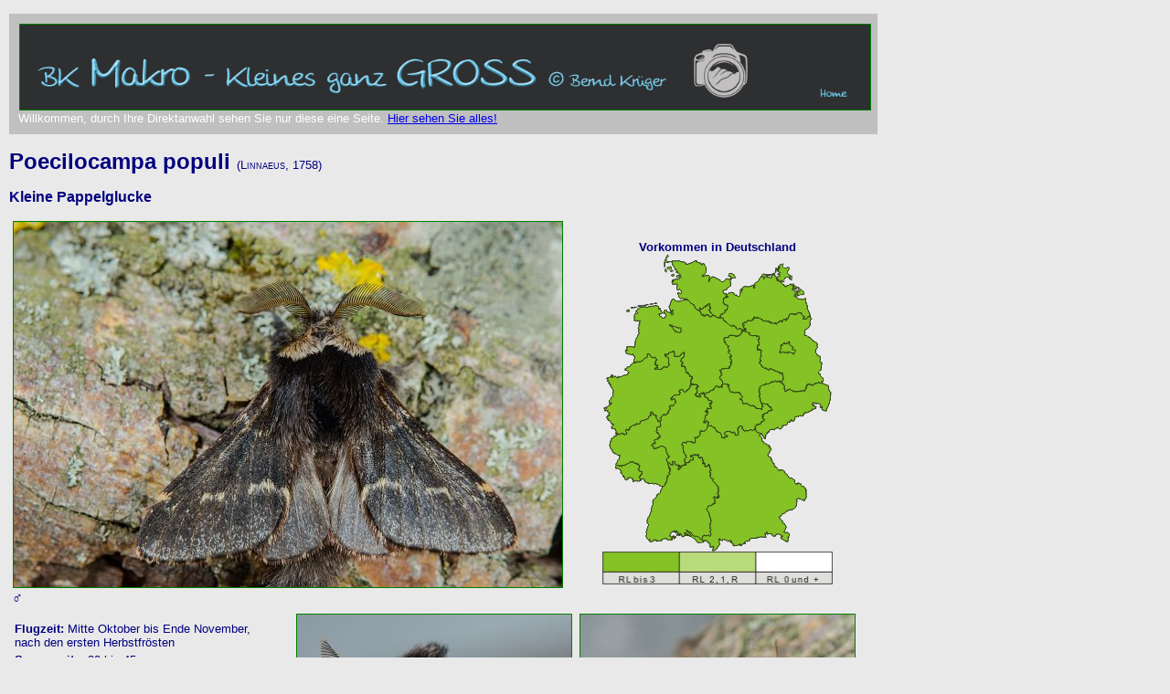

--- FILE ---
content_type: text/html; charset=iso-8859-1
request_url: https://www.bkmakro.de/Makro/Lepidoptera/Lasiocampidae/Poecilocampa_populi.htm
body_size: 6927
content:
<!DOCTYPE HTML PUBLIC "-//W3C//DTD HTML 4.01 Transitional//EN"
        "http://www.w3.org/TR/html4/loose.dtd">
<html>

<head>
    <meta http-equiv="content-type" content="text/html; charset=ISO-8859-1">
    <meta http-equiv="content-language" content="de">
    <META NAME="robots" CONTENT="index, follow, all">
    <meta name="revisit-after" CONTENT="7 days">        
    <META NAME="description" CONTENT="Makrofotografie mit digitaler Kamera">
    <Title>Poecilocampa populi - Kleine Pappelglucke</Title>
    <META NAME="keywords" CONTENT="Insekten, Schmetterlinge, Entomologie, Digitale Fotografie, Lepidoptera">
    <META NAME="audience" CONTENT="Fotografie, Makro, Digital, Entomologie, Mantiden, Schmetterlinge, Lepidopterologie">
    <META NAME="Author" CONTENT="Bernd Krueger"> 
    <META NAME="copyright" CONTENT="BK Makro">
    <META name="date" content="2015-01-01">
	<BASE TARGET="_self">
    <link rel="stylesheet" type="text/css" href="../../Format.css">
    <script type="text/javascript" src="../../../style/fr_hinweis.js"></script>
    </head>
    <body>
    <div id="hinweis" style="display:none" ><img alt="Logo" src="../../../../style/logo.gif" width="100%">
    Willkommen, durch Ihre Direktanwahl sehen Sie nur diese eine Seite. <a href="../../../index.htm">Hier sehen Sie alles!</a>
    </div>
    
<h1>Poecilocampa populi
    <span class="style6">(Linnaeus, 1758)</span></h1>
    <h2>Kleine Pappelglucke</h2>

<table width="930">
  <tr>
    <td colspan="2"><img alt="Poecilocampa populi" height="400" src="Images/Poecilocampa%20populi.jpg" width="600"><br>&#9794;</td>
    <td style="width: 300px" class="style2" align="center">Vorkommen in Deutschland<br>
        <img src="../../Karten/Dall.gif" width="250" height="326" alt="Vorkommen" class="ohne">
          <br>
	<img alt="TabText" class="ohne" height="36" src="../../images/Tab.gif" width="252"></td>
  </tr>
  <tr>
    <td colspan="2"></td>
    <td></td>
  </tr>
  <tr>
    <td> <table width="295px">
      <tr>
        <td class="style3"><b>Flugzeit: </b>Mitte Oktober bis Ende November, nach den ersten Herbstfrösten</td>
      </tr>
      <tr>
        <td class="style3"><b>Spannweite: </b>30 bis 45 mm</td>
      </tr>
      <tr>
        <td class="style3"><b>Lebensraum: </b>Laubmischwälder, Gebüsche</td>
      </tr>
      <tr>
        <td class="style3"><b>ähnlich: </b></td>
      </tr>
      <tr>
        <td class="style3"><b>Ei: </b>einzeln an Äste</td>
      </tr>
      <tr>
        <td class="style3"><b>Raupe: </b>Mai bis Juli, bis 50 mm an Pappel (Populi), 
		Eiche (<a href="../../Botanik/Fagaceae/QuercusRaupen.htm">Quercus</a>), Rotbuche (Fagus sylvatica), 
		Birke (<a href="../../Botanik/Betulaceae/Betula_pendula.htm">Betula</a>), Weissdorn (Crataegus),
		Schlehe (<a href="../../Botanik/Rosaceae/Prunus_spinosa.htm">Prunus spinosa</a>)</td>
      </tr>
      <tr>
        <td class="style3"><b>Puppe: </b></td>
      </tr>
      <tr>
        <td class="style3"><b>überwintert als: </b>Ei</td>
      </tr>
      <tr>
        <td class="style3"><b>Rote Liste BRD: </b>keine Gefährdung</td>
      </tr>
    </table>
    </td>
    <td><img alt="Poecilocampa populi" height="225" src="Images/Poecilocampa%20populi%202.jpg" width="300"><br>&#9794;</td>
    <td><img alt="Poecilocampa populi" height="225" src="Images/Poecilocampa%20populi%203.jpg" width="300"><br>&#9794;</td>
  </tr>
  <tr>
    <td></td>
    <td><img alt="Poecilocampa populi" height="225" src="Images/Poecilocampa%20populi%204.jpg" width="300"><br>&#9794;</td>
    <td><img alt="Poecilocampa populi" height="225" src="Images/Poecilocampa%20populi%205.jpg" width="300"><br>&#9794;</td>
  </tr>
  <tr>
    <td><img alt="Poecilocampa populi" height="225" src="Images/Poecilocampa%20populi%20W1.jpg" width="300"><br>&#9792; 2. 11. 2020</td>
    <td><img alt="Poecilocampa populi" height="225" src="Images/Poecilocampa%20populi%20W2.jpg" width="300"><br>&#9792; 2. 11. 2020</td>
    <td valign="top"><img alt="Poecilocampa populi" height="225" src="Images/Poecilocampa%20populi%20Ei2.jpg" width="300"></td>
  </tr>
  <tr>
    <td><img alt="Poecilocampa populi" height="225" src="Images/Poecilocampa%20populi%20Ei4.jpg" width="300"></td>
    <td><img alt="Poecilocampa populi" height="225" src="Images/Poecilocampa%20populi%20Ei1.jpg" width="300"></td>
    <td><img alt="Poecilocampa populi" height="225" src="Images/Poecilocampa%20populi%20Ei3.jpg" width="300"></td>
  </tr>
  <tr>
    <td><img alt="Poecilocampa populi" height="225" src="Images/Poecilocampa%20populi%20R1.jpg" width="300"></td>
    <td><img alt="Poecilocampa populi" height="225" src="Images/Poecilocampa%20populi%20R2.jpg" width="300"></td>
    <td><img alt="Poecilocampa populi" height="225" src="Images/Poecilocampa%20populi%20R3.jpg" width="300"></td>
  </tr>
  <tr>
    <td><img alt="Poecilocampa populi" height="225" src="Images/Poecilocampa%20populi%20P1.jpg" width="300"></td>
    <td><img alt="Poecilocampa populi" height="225" src="Images/Poecilocampa%20populi%20P2.jpg" width="300"></td>
    <td><img alt="Poecilocampa populi" height="225" src="Images/Poecilocampa%20populi%20P3.jpg" width="300"></td>
  </tr>
  <tr>
    <td></td>
    <td></td>
    <td><img alt="Poecilocampa populi" height="225" src="Images/Poecilocampa%20populi%20Wkl.jpg" width="300"></td>
  </tr>
<tr>
    <td></td>
    <td></td>
    <td></td>
  </tr>
  </table>
  
  <table width="930">
  <tr>
    <td colspan="3"><hr></td>
  </tr>
  <tr>
    <td class="style12" style="width: 80px"><b>Steiner et al: </b></td>
    <td class="style12" style="width: 50px">15</td>
    <td rowspan="4" class="style12"><b>Synonyme: </b>Noctua desolata Müller, 1764; Poecilocampa populeus Haworth 1803; Poecilocampa alpina Frey &amp; Wullschlegel 1874; 
    Poecilocampa calberlae Ragusa 1889; Bombyx albomarginata Heyne, 1898; Bombyx albescens Heyne, 1899; Poecilocampa flavescens Spuler 1908; Poecilocampa bajuvarica Stichel 1918; 
    Poecilocampa olivacea Warnecke 1918; Poecilocampa fasciata Lempke 1960; Poecilocampa obsoleta Lempke 1960; Poecilocampa nigricollis Lempke 1960; 
    Poecilocampa rufescens Lempke 1960;	Poecilocampa nigrescens Lempke 1960; Poecilocampa pallida Lempke 1964</td>
  </tr>
  <tr>
    <td class="style12" style="width: 80px"><b>M. Koch: </b></td>
    <td class="style12" style="width: 50px">2094</td>
  </tr>
  <tr>
    <td class="style12" style="width: 80px"><b>Karsholt/Razowski: </b></td>
    <td class="style12" style="width: 50px">6728</td>
  </tr>
  <tr>
    <td class="style12" style="width: 80px"><b>Forster/Wohlfahrt: </b></td>
    <td class="style12" style="width: 50px">450</td>
  </tr>  
  </table>

  <table width="930">
  <tr>
    <td colspan="3"><hr></td>
  </tr>
  <tr>
      <td></td>
      <td></td>
  </tr>  
  </table>
  

  <script type="text/javascript" language="JavaScript">

  <!--
  if(top.frames.length < 1)
  on_hinweis();
  // -->
  </script>

  </body>


</html>

--- FILE ---
content_type: text/css
request_url: https://www.bkmakro.de/Makro/Format.css
body_size: 1066
content:
* {}
body	{
	background-color: #E9E9E9;
	margin: 15px auto 0 10px;
	padding: 0;
	font-family: Verdana, Myriad Web, Syntax, sans-serif;
	font-size: 1em;
	text-align: left;
	font-weight: normal;
	word-spacing: normal;
	letter-spacing: normal;
	text-transform: none;
}


h1, h2, h3, h4, h5, h6 {color: #000080; font-weight: bold;}
p, ul, li, td  { color: #000080;}


h1 {font-size: x-large;}
h2 {font-size: medium;}
h3 {font-size: smaller;}
h4 {font-size: x-small; font-weight:normal}

.style1 {font-size: xx-small;text-align: right;}
.style2 {font-size: small;text-align: center;font-weight: bold;}
.style3 {font-size: smaller;}
.style4 {font-size: small;font-weight: normal;color: #FF0000;}
.style5 {font-size: medium;font-weight: bold;}
.style6 {font-size: small;font-weight: normal;font-variant: small-caps;}
.style8 {font-size: small;font-weight: bold;color:green}
.style9 {font-size: 7pt;text-align: left;vertical-align: middle;color: #000080;font-weight: bold;}
.style10 {font-size: 9pt;text-align: left;vertical-align: middle;color: #000080;}
.style11 {font-size: smaller;text-align: right;}
.style12 {font-size: xx-small;}

img {border: 1px solid green; margin:1px;}
img.ohne {border:0;margin:0;}

hr {background-color:rgb(90,160,30); height:3px;"}

--- FILE ---
content_type: text/javascript
request_url: https://www.bkmakro.de/style/fr_hinweis.js
body_size: 83
content:
//fr_hinweis
function on_hinweis() {
  if (document.getElementById)
		document.getElementById("hinweis").style.display = "inline";
		document.getElementById("hinweis").style="width:930px; font-size:10pt; font-family:Arial; color:#FFFFFF;padding:10px;background-color:silver;"}